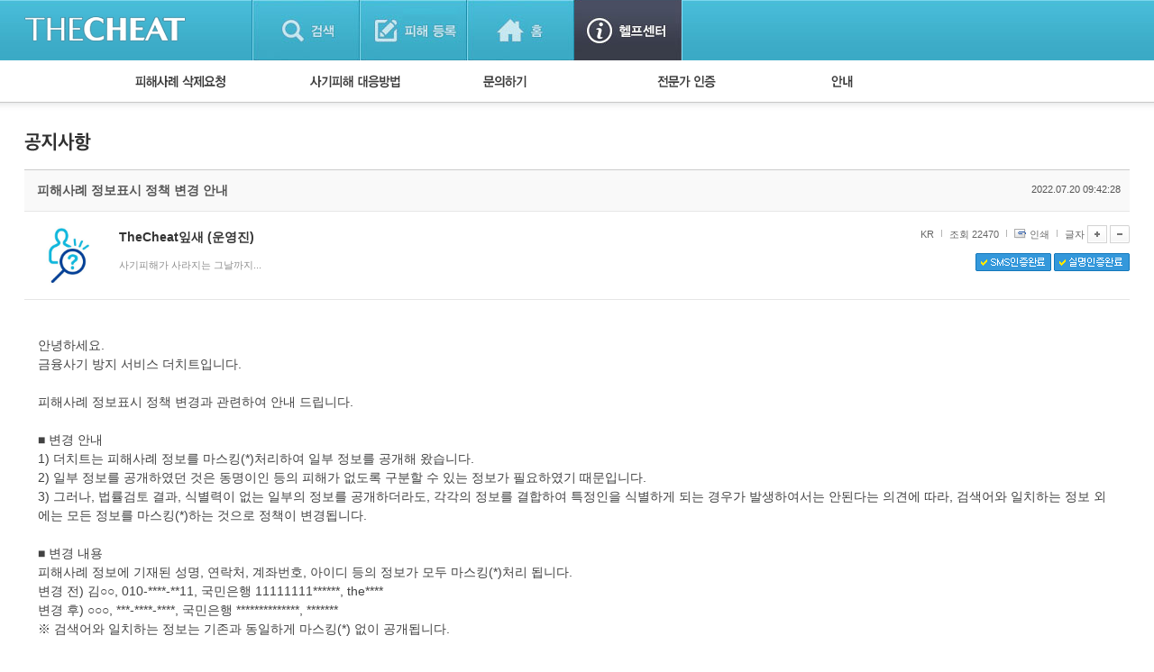

--- FILE ---
content_type: text/html; charset=UTF-8
request_url: https://thecheat.co.kr/rb/?m=bbs&bid=cheat_notice&type=list&p=6&type=list&uid=8536271
body_size: 96749
content:


            <!DOCTYPE html PUBLIC "-//W3C//DTD XHTML 1.0 Transitional//EN" "http://www.w3.org/TR/xhtml1/DTD/xhtml1-transitional.dtd">
        <html lang="" xml:lang="" xmlns="http://www.w3.org/1999/xhtml">
        <head>
    <meta http-equiv="content-type" content="text/html;charset=utf-8;" />
    <!-- <meta http-equiv="Content-Security-Policy" content="default-src 'self'; script-src 'self'; style-src 'self'; ">-->  <!-- 2023.12.15. 추가 -->
    <meta name="generator" content="TheCheat.co.kr" />

            <meta name="author" content="thecheat.co.kr" />

                    <meta name="subject" content="피해사례 정보표시 정책 변경 안내" />
        
                    <meta name="title" content="피해사례 정보표시 정책 변경 안내" />
        
                    <meta name="keywords" content="사기꾼,사기꾼리스트,사기꾼목록,사기,사기당했어요,사기당했을때,사기대처법,중고,중고물품,중고거래,더치트,인터넷사기,보이스피싱,스미싱,메신저피싱,몸캠피싱,인터넷도박,성매매">
        
                    <meta name="description" content="&amp;lt;div style=&amp;quot;margin: px; padding: px;&amp;quot;&amp;gt;안녕하세요.&amp;lt;/div&amp;gt;&a" />
        
        <meta name="copyright" content="Copyrights © 2026 thecheat.co.kr All Rights Reserved" />
        
            <title>피해사례 정보표시 정책 변경 안내</title>
    
    <meta name="author" content="더치트">
    <meta name="classification" content="전자상거래,금융">

    <!-- 2024.02.27 게시판 별 og 분기처리 -->
            <meta property="og:image" content="https://thecheat.co.kr/link_bg.png"/>
        <meta property="og:image:width" content="800"/>
        <meta property="og:image:height" content="400"/>
        <meta property="og:type" content="website">
        <meta property="og:site_name" content="더치트 :: 금융사기 방지 서비스">
        <meta property="og:title" content="더치트 :: 금융사기 방지 서비스"/>
        <meta property="og:description" content="대한민국 No.1 집단지성 금융사기 방지 서비스"/>
        <link rel="icon" href="https://thecheat.co.kr/favicon-96x96.png">

        <link type="text/css" rel="stylesheet" charset="utf-8" href="/rb/_core/css/sys.css" />
    <link type="text/css" rel="stylesheet" charset="utf-8" href="/rb/layouts/2014/_main.css" />
                <link type="text/css" rel="stylesheet" charset="utf-8" href="/rb/modules/bbs/_main.css" />
                <link type="text/css" rel="stylesheet" charset="utf-8" href="/rb/modules/bbs/theme/_pc/multi_list/_main.css" />
                <script type="text/javascript">
        //<![CDATA[
        var mbrclick= false;
        var rooturl = 'https://thecheat.co.kr/rb';
        var raccount= 'home';
        var moduleid= 'bbs';
        var memberid= '';
        var is_admin= '';
        var needlog = '';
        var neednum = '';
        var myagent	= navigator.appName.indexOf('Explorer') != -1 ? 'ie' : 'ns';
        //]]>
    </script>

            <!-- 개발자도구 방지 2025.04.05. -->
        <script>
            if (window.top === window.self) {
                function redirectToWarningPage() {
                    window.location.href = "dev_deny.php";
                }

                // 로그 서버 전송 함수
                function sendLogToServer(eventType, details = '') {
                    fetch('dev_deny_log.php', {
                        method: 'POST',
                        headers: {'Content-Type': 'application/json'},
                        body: JSON.stringify({
                            event: eventType,
                            detail: details,
                            ua: navigator.userAgent,
                            time: new Date().toISOString()
                        })
                    });
                }

                // 단축키 차단
                document.addEventListener("keydown", function (e) {
                    if (
                        e.key === "F12" ||
                            (e.ctrlKey && e.shiftKey && (e.key === "I" || e.key === "J")) ||
                            (e.ctrlKey && e.key === "U")
                        ) {
                        e.preventDefault();
                        sendLogToServer("Shortcut Blocked", `Key: ${e.key}`);
                        redirectToWarningPage(); // 필요시 주석처리 가능
                    }
                });

                // DevTools 감지 완화
                /*
                 (function () {
                 let devtoolsOpen = false;
                 let alerted = false;
                 const minDiffToTrigger = 200; // 더 큰 차이로 감지 (예: 200)
                 const checkInterval = 2000; // 감지 주기를 2초로 완화

                 function isMobile() {
                 return /Mobi|Android|iPhone/i.test(navigator.userAgent);
                 }

                 if (!isMobile()) {
                 setInterval(function () {
                 const widthDiff = Math.abs(window.outerWidth - window.innerWidth);
                 const heightDiff = Math.abs(window.outerHeight - window.innerHeight);

                 if ((widthDiff > minDiffToTrigger || heightDiff > minDiffToTrigger)) {
                 if (!devtoolsOpen) {
                 devtoolsOpen = true;
                 if (!alerted) {
                 alerted = true;
                 sendLogToServer("DevTools Detected", `widthDiff: ${widthDiff}, heightDiff: ${heightDiff}`);
                 // setTimeout(redirectToWarningPage, 200); // 로그만 남기고 차단은 생략할 수도 있음
                 }
                 }
                 } else {
                 devtoolsOpen = false;
                 }
                 }, checkInterval);
                 }
                 })();
                 */

                // 콘솔 열기 감지 완화 (비활성화하거나 필요시만 사용)
                /*
                 (function () {
                 let triggered = false;
                 const element = new Image();
                 Object.defineProperty(element, "id", {
                 get: function () {
                 if (!triggered) {
                 triggered = true;
                 sendLogToServer("Console Open Detected", "Image getter accessed");
                 // setTimeout(redirectToWarningPage, 200); // 차단 없이 로그만
                 }
                 }
                 });
                 setTimeout(() => console.log(element), 1000);
                 })();
                 */

                // 콘솔 무력화 (원하는 로그는 허용하도록 개선)
                (function () {
                    const blocked = function () {};
                    ["warn", "error", "info", "debug", "trace"].forEach(fn => {
                        console[fn] = function (...args) {
                        if (args.length > 0 && typeof args[0] === "object") return;
                        blocked();
                    };
                });
                // console.log은 허용
            })();
            }
        </script>

    
    <script type="text/javascript" charset="utf-8" src="/rb/_core/js/sys.js"></script>
    <script type="text/javascript" charset="utf-8" src="/rb/layouts/2014/_main.js"></script>
                <script type="text/javascript" charset="utf-8" src="/rb/modules/bbs/_main.js"></script>
                <script type="text/javascript" charset="utf-8" src="/rb/modules/bbs/theme/_pc/multi_list/_main.js"></script>
                
        <!-- 2013.05.24 네이버 통계 서비스 시작 -->
                        <script type="text/javascript" src="https://wcs.naver.net/wcslog.js" async></script>
                <!-- 2013.05.24 네이버 통계 서비스 끝 -->
    <!-- 2015.07.27 페이스북 맞춤 타겟 픽셀 시작 -->
    
    <!-- 2025.09.19 GA 통계 서비스 시작 -->
                        <!-- Google Tag Manager -->
            <script>(function(w,d,s,l,i){w[l]=w[l]||[];w[l].push({'gtm.start':
                    new Date().getTime(),event:'gtm.js'});var f=d.getElementsByTagName(s)[0],
                    j=d.createElement(s),dl=l!='dataLayer'?'&l='+l:'';j.async=true;j.src=
                    'https://www.googletagmanager.com/gtm.js?id='+i+dl;f.parentNode.insertBefore(j,f);
                })(window,document,'script','dataLayer','GTM-5Z7C5VX2');</script>
            <!-- End Google Tag Manager -->
                <!-- 2025.09.19 GA 통계 서비스 끝 -->
    </head>
            <body>
                <style type="text/css">
            /* 나눔고딕 2019.05.28. */
            @import url('https://fonts.googleapis.com/css?family=Nanum+Gothic:400,700,800');
        </style>

        <!-- 2025.09.19 GA 통계 서비스 시작 -->
        <!-- Google Tag Manager (noscript) -->
        <noscript><iframe src="https://www.googletagmanager.com/ns.html?id=GTM-5Z7C5VX2" height="0" width="0" style="display:none;visibility:hidden"></iframe></noscript>
        <!-- End Google Tag Manager (noscript) -->
        <!-- 2025.09.19 GA 통계 서비스 끝 -->

    


					
									<!-- 레이어 로그인 : 중앙 -->
					<div id="pageLoginLayer" style="display:none;">
						<!-- footer에 있는 <div id="layerBlockArea">에 해당 소스 가져가서 layer open -->
						<div class="loginLayerCont">
							<form name="login_layer" id="login_layer" method="post">
								<strong class="tit"><img src="./layouts/2014/images/search/tit_loginLayer.gif" alt="로그인"></strong>	
								<div class="cont">
													
									<input type="hidden" id="move_page" name="move_page" value="https://thecheat.co.kr:443/rb/?m=bbs&bid=cheat_notice&type=list&p=6&type=list&uid=8536271">
									<p class="txtInputArea"><label for="u_id">이메일 주소</label><input type="text" class="txt txtId bgLabel" id="u_id" name="id" title="이메일 주소 입력" value=""></p>
									<p class="txtInputArea"><label for="u_pw">비밀번호</label><input type="password" class="txt txtPw bgLabel" id="u_pw" name="pw" title="비밀번호 입력" value=""></p>
									<div class="clearfix">
										<p><a href="./?r=home&mod=login&page=idpwsearch">비밀번호 찾기</a></p>
										<a href="./?mod=join"><p class="join">회원 가입하기</a></p>
									</div>
								</div>
								<div class="btnArea">
									<div class="clearfix">
										<span class="chkArea fl"><input type="checkbox" class="chk" id="loginStay" name="idpwsave" ><label for="loginStay">로그인 상태 유지</label></span>
										<input type="image" id="target_submit" src="./layouts/2014/images/btn/btn_login.gif" alt="로그인" onclick="form_submit_login('login_layer','https://thecheat.co.kr/rb/?mod=_ssl_login','web');" class="fr">
									</div>
									
									<div class="btnClose"><a href="#pageLoginLayer" onclick="blockLayerClose(this); return false;"><img src="./layouts/2014/images/btn/btn_close2.gif" alt="닫기"></a></div>
								</div>
							</form>
						</div>
						<!-- //footer에 있는 <div id="layerBlockArea">에 해당 소스 가져가서 layer open -->
					</div>
					<!-- //레이어 로그인 -->
				
	<!DOCTYPE html>
	<html lang="ko">
	<head>
	

<meta http-equiv="Content-Type" content="text/html; charset=utf-8">
<title>홈 > 헬프센터 | THECHEAT</title>
    <link rel="stylesheet" href="./layouts/2014/css/content.css?date=20260125" type="text/css">
<script type="text/javascript" src="/js/jquery/3.7.1/jquery-3.7.1.min.js"></script> <!-- head -->
<script type="text/javascript" src="./layouts/2014/js/ui.js"></script>
<script type="text/javascript" src="./layouts/2014/js/jquery-slider-rolling.js"></script>
	<script type="text/javascript">
	$(function(){
		// 피해사례 검색 셀렉트 박스
		$(".selectTypeA a.btnDefault").click(function(){
			$(this).next("ul").toggle();
			return false;
		});
		$(".selectTypeA ul li a").click(function(){
			$(this).parent().find("input").prop("checked", true);
			$(".selectTypeA a.btnDefault").html($(this).text());
			$(".selectTypeA ul li").removeClass("on");
			$(this).parent().addClass("on");
			$(".selectTypeA ul").hide();

			return false;
		});
		$(".selectTypeA>ul>li:last").addClass("last");

		// 용의자 활동 자동롤링 관련
		t = setInterval(suspectListAuto,3000);
		
		$("#hm_suspectList ol li a")
		.focusin(function(){
			clearInterval(t);
		})
		.focusout(function(){
			t = setInterval(suspectListAuto,3000);
		});

		$("#hm_suspectList")
		.mouseenter(function(){
			clearInterval(t);
		})
		.mouseleave(function(){
			t = setInterval(suspectListAuto,3000);
		});
		
		// 사건 사진 정렬 관련
		$(".hm_casePicture ul li:even").addClass("fr");
	});

	function suspectListAuto(){
		$("#hm_suspectList ol li").each(function(){
			if($(this).hasClass("hide")){
				$(this).removeClass("hide");
			} else {
				$(this).addClass("hide");
			}
		});
	}

	function hmSearch(){
		alert("거래구분 : " + $("#selectTypeA .btnDefault").text()+", value = "+$("#selectTypeA input[type=radio]:checked").val());
	}
	</script>


	
	</head>

	<body> 
	



			<div id="skipNavigation">
	<a href="#container">본문 바로가기</a>
</div><!-- //skipNavigation -->
		<div id="wrapper" class="pageType4">
		
<!-- 결제/후원 공통 -->


<!-- 일반 -->
<div id="header">

    <!-- 220818 Scroll Indicator -->
    <div class="progress-container">
        <div class="progress-bar" id="myBar"></div>
    </div>
    <!-- 220818 Scroll Indicator -->

    <div class="bodyCont">
        <h1>
            <a href="./?mod=_search">
                                    <img src="./layouts/2014/images/common/logo4.png" alt="THECHEAT">
                
            </a>
        </h1>
        <ul id="gnb">
            <li class="gnbMenu1 "><a href="./?mod=_search">검색</a></li>
            <li class="gnbMenu2 "><a href="./?mod=_notify">피해등록</a></li>
            <li class="gnbMenu3 "><a href="./?mod=_home">홈</a></li>
            <li class="gnbMenu4 on"><a href="./?mod=_main_contact">헬프센터</a></li>
        </ul>

        <div id="h_selecArea">
                                            <div id="srolling" style="position: relative;overflow:hidden;width:251px;height:67px;left:-71px;top:-19px;"></div>
                <script type="text/javascript">

                </script>
            
                            <!-- 로그인 전 -->
                                                <!--// 로그인 전 -->
            
        </div>


    </div>
</div><!-- //header -->


<!-- 220818 Scroll Indicator -->
<script>
    // When the user scrolls the page, execute myFunction
    window.onscroll = function() {myFunction()};

    function myFunction() {
        var winScroll = document.body.scrollTop || document.documentElement.scrollTop;
        var height = document.documentElement.scrollHeight - document.documentElement.clientHeight;
        var scrolled = (winScroll / height) * 100;
        document.getElementById("myBar").style.width = scrolled + "%";
    }
</script>
<!-- 220818 Scroll Indicator --><div id="container_x"><div class="homeContArea bodyCont">
<script type="text/javascript">



    function sleep(milliseconds) {
        var start = new Date().getTime();
        for (var i = 0; i < 1e7; i++) {
            if ((new Date().getTime() - start) > milliseconds){
                break;
            }
        }
    }

    var isOn = 0; // 시간 변수

    $(function(){
        // 서브 메뉴 관련
        // 커서 온 체크

        // 주메뉴 
        $("#homeSubMenu").bind("mouseenter focusin",function(){

            isOn = 1;
            setTimeout(function() {
                if(isOn==1){
                    if(!$(".homeSubMenuList").hasClass("over")){

                        $(".homeSubMenuList").addClass("over");
                    }
                }
            }, 150);

        });
        $("#homeSubMenu").bind("mouseleave", function(){

            isOn = -1;
            $(".homeSubMenuList").removeClass("over");

        });

        // GNB
        /*
         $("#gnb").bind("mouseenter focusin",function(){
         if(!$(".homeSubMenuList").hasClass("over")){
         $(".homeSubMenuList").addClass("over");
         }
         });
         */
        $(".homeIndexContArea a").bind("focusin", function(){
            isOn = 0;
            if($(".homeSubMenuList").hasClass("over")){
                $(".homeSubMenuList").removeClass("over");
            }
        });

    });
</script>
<div id="homeSubMenu">
    <div class="body">
        <ul class="homeSubMenuList">
            
                <li class="damageState"><img src="./layouts/2014/images/home/sub_menu7.gif" alt="피해사례 삭제요청">
                    <ul>
                        <li><a href="./?m=bbs&bid=cheat_demand&mod=write">피해사례 삭제요청</a> <img src="./layouts/2014/images/icon/mark.gif" style="vertical-align:middle;"></li>
						                    </ul>
                </li>

                <li class="damageState"><img src="./layouts/2014/images/home/sub_menu8.gif" alt="사기피해 대응방법">
                    <ul>
                        <li><a href="./?mod=_main_countermeasure">단계별 대응방법</a> <img src="./layouts/2014/images/icon/mark.gif" style="vertical-align:middle;"></li>
                        <li><a href="./?m=bbs&bid=cheat_guide">사기피해 대응방법</a></li>
                        <li><a href="./?m=bbs&bid=cheat_faq">자주 묻는 질문(FAQ)</a> <img src="./layouts/2014/images/icon/mark.gif" style="vertical-align:middle;"></li>
                    </ul>
                </li>

                <li class="damageState"><img src="./layouts/2014/images/home/sub_menu9.gif" alt="문의하기">
                    <ul>
                        <li><a href="./?m=bbs&bid=suggestion&mod=write">1:1 문의하기</a> <img src="./layouts/2014/images/icon/mark.gif" style="vertical-align:middle;"></li>
						                    </ul>
                </li>

                    <li class="damageState"><img src="./layouts/2014/images/home/sub_menu10.gif" alt="전문가 인증">
                        <ul>
                            <li><a href="./?mod=_police_certification">경찰회원 인증</a></li>
                        </ul>
                    </li>

                    <li class="damageState"><img src="./layouts/2014/images/home/sub_menu11.gif" alt="안내">
                        <ul>
                            <li><a href="./?m=bbs&bid=cheat_notice">공지사항</a></li>
                            <li><a href="https://apicenter.thecheat.co.kr/" target="_blank">API 신청</a></li>
                        </ul>
                    </li>

                    </ul>
        <ul class="otherMenu">
                                </ul><!-- otherMenu -->
    </div>
</div><!-- homeSubMenu -->


    </div></div><div id="container"><div class="homeContArea_x bodyCont">
<script>
    function reply_target_uid(q_uid,reply_uid)  {
        //alert('aaa');
        //alert(q_uid);
        //alert(reply_uid);
        var link = "./?m=bbs&uid=" + q_uid + "&reply_target_uid=" + reply_uid;
        location.replace( link );
    }
</script>


    <div id="container_x">
    <div class="homeContArea_x bodyCont">

    
		<h2 class="tit_utube">
		<img src="./layouts/2014/images/sub_title/h2_notice.png" alt="공지사항">		
				</h2>
		
		<!-- 게시판별 헤드 텍스트 설정 -->
        			<div style="height:20px;"></div>
		
    <div class="damageInfoArea">

    <script>
    function printWindow(url)
    {
        window.open(url+'&noadmin=1','printw','left=0,top=0,width=800px,height=600px,statusbar=no,scrollbars=yes,toolbar=yes');
    }
</script>

<!-- userInfoHead -->
<div class="userInfo">
    <div class="userInfoHead">
        <h3>피해사례 정보표시 정책 변경 안내</h3>
        <span>2022.07.20 09:42:28</span>
    </div>
    <div class="cont">
        <!-- 회원정보 열람 -->
                    			            <div class="user" onclick="getMemberLayer('2',event);">
                                            <div class="picArea">
                                            <span class="icon2"><img src="https://thecheat.co.kr/fs_sbl/member/2023/08/03/020d57f31c6227cb8e2a6761d5a00ca7.png" alt="https://thecheat.co.kr/fs_sbl/member/2023/08/03/020d57f31c6227cb8e2a6761d5a00ca7.png" width="75" height="75" style="border-radius: 50px;"/></span>
                    

                </div>
                <strong>
                                                <b><span class="link">TheCheat잎새 <!--님-->(운영진)</span></b>
                        
                    
                </strong>
                <p>
                    사기피해가 사라지는 그날까지...                </p>

            </div>
            <div class="fr">
                <ul>

                    <li class="inquiry">KR</li>

                    <li class="scrap">조회 22470</li>
                                        <li class="scrap"><a href="javascript:printWindow('/rb/?m=bbs&amp;bid=cheat_notice&amp;type=list&amp;iframe=Y&amp;print=Y&amp;uid=8536271');">인쇄</a></li>
                    <li class="font">
                                                글자
                        <a onclick="fontResize('vContent','+');"><img src="./layouts/2014/images/btn/btn_plus.gif" alt="글씨 크게"></a>
                        <a onclick="fontResize('vContent','-');"><img src="./layouts/2014/images/btn/btn_minus.gif" alt="글씨 작게"></a>
                    </li>
                </ul>

                <div class="cb">
                                            <img src="./layouts/2014/images/btn/btn_snsok.gif" alt="SMS인증완료">
                                                                                            <img src="./layouts/2014/images/btn/btn_nameok.gif" alt="실명인증완료">
                                                            </div>
                <div class="cb2">
                                    </div>
            </div>
        </div>
    </div>
    <!-- userInfo -->
    <a name='article_content_btn'></a>
    <div class="damageInfoSection viewContArea" id="vContent">
    <!-- 게시판별 옵션이 보여지는 영역 2014.05.03 -->
    <!-- //게시판별 옵션이 보여지는 영역 -->
<!--검거소식 : 피해자 열람 메시지 시작 -->
<!--검거소식 : 피해자 열람 메시지 끝 -->    <!-- //게시판별 옵션이 보여지는 영역 -->
    안녕하세요.<br />
금융사기 방지 서비스 더치트입니다.<br />
<br />
피해사례 정보표시 정책 변경과 관련하여 안내 드립니다.<br />
<br />
■ 변경 안내<br />
1) 더치트는 피해사례 정보를 마스킹(*)처리하여 일부 정보를 공개해 왔습니다.<br />
2) 일부 정보를 공개하였던 것은 동명이인 등의 피해가 없도록 구분할 수 있는 정보가 필요하였기 때문입니다.<br />
3) 그러나, 법률검토 결과, 식별력이 없는 일부의 정보를 공개하더라도, 각각의 정보를 결합하여 특정인을 식별하게 되는 경우가 발생하여서는 안된다는 의견에 따라, 검색어와 일치하는 정보 외에는 모든 정보를 마스킹(*)하는 것으로 정책이 변경됩니다.<br />
<br />
■ 변경 내용<br />
피해사례 정보에 기재된 성명, 연락처, 계좌번호, 아이디 등의 정보가 모두 마스킹(*)처리 됩니다.<br />
변경 전) 김○○, 010-****-**11, 국민은행 11111111******, the****<br />
변경 후) ○○○, ***-****-****, 국민은행 **************, *******<br />
※ 검색어와 일치하는 정보는 기존과 동일하게 마스킹(*) 없이 공개됩니다.<br />
<br />
■ 변경 일정<br />
2022.07.20. 19시<br />
<br />
많은 사람이 사기 예방의 혜택을 누릴 수 있도록 최선을 다하겠습니다.<br />
<br />
감사합니다.    </div>

    <!-- 기본정보 출력 부분 시작 2011.06.06 -->
    <!-- 2022.09.11. 작성자 본인에게만 첨부파일이 보여지도록 변경 -->
	
	


    <!-- 게시판별 옵션이 보여지는 영역 2014.05.03 -->
    

    <!-- 페이스북 라이크 버튼 추가 2014.10.27 -->
    <!--검거소식-->
    <div class="common_bbs_bottom_msg2">
        <a href="http://app.ac/j3PO3cJ43" target='_blank'>테무에서 20% 가격으로 구입하세요!</a>    </div>

    <!-- 배너 -->

    <!-- //게시판별 옵션이 보여지는 영역 -->
    <!-- 공통 관리자 옵션이 보여지는 영역 2014.05.03 -->

    


    <!-- //공통 관리자 옵션이 보여지는 영역 2014.05.03 -->

    <div class="boardInfo">
					<span class="fl">
						<strong>게시물 주소</strong>
                                                    <a href="javascript:onclick=toClip('https://thecheat.co.kr/rb/?m=bbs&uid=8536271')" >https://thecheat.co.kr/rb/?m=bbs&uid=8536271</a>
                                                					</span>


        
                        <a href="/rb/?m=bbs&amp;bid=cheat_notice&amp;type=list&amp;p=6&amp;type=list"><img src="./layouts/2014/images/btn/btn_list3.gif" alt="목록"></a>
    </div>
    </div><!-- damageInfoArea -->

    
    <!-- 댓글 -->
    
        <div class="replyArea">
            <div class="replyListArea">
                <span class="replyTotalNum"><a href="#." onclick="commentShow('comment');">댓글 <span id="comment_num8536271">1</span>개</a> (운영진이 관리 목적으로 입력한 댓글은 보여지지 않을 수 있습니다.)</span>
				
					<span style="color:navy;">
									    </span>

                                                    <iframe name="commentFrame" id="commentFrame" src="/rb/?r=home&amp;m=comment&amp;skin=&amp;hidepost=0&amp;iframe=Y&amp;cync=[bbs][8536271][uid,comment,oneline,d_comment][rb_bbs_data][2][m:bbs,bid:cheat_notice,uid:8536271]&amp;CMT=&amp;ccount=1" width="100%" height="0" frameborder="0" scrolling="no" allowTransparency="true"></iframe>
                                            </div><!-- replyListArea -->
        </div><!-- replyArea -->
    
    </div><!-- //homeContArea -->
    </div><!-- //container -->

    

<script type="text/javascript">
//<![CDATA[
function snsWin(sns)
{
	var snsset = new Array();
	var enc_tit = "%EB%8D%94%EC%B9%98%ED%8A%B8";
	var enc_sbj = "%ED%94%BC%ED%95%B4%EC%82%AC%EB%A1%80+%EC%A0%95%EB%B3%B4%ED%91%9C%EC%8B%9C+%EC%A0%95%EC%B1%85+%EB%B3%80%EA%B2%BD+%EC%95%88%EB%82%B4";
	var enc_url = "https%3A%2F%2Fthecheat.co.kr%2Frb%2F%3Fm%3Dbbs%26bid%3Dcheat_notice%26uid%3D8536271";
	var enc_tag = "";

	snsset['t'] = 'http://twitter.com/home/?status=' + enc_sbj + '+++' + enc_url;
	snsset['f'] = 'http://www.facebook.com/sharer.php?u=' + enc_url + '&t=' + enc_sbj;
	snsset['m'] = 'http://me2day.net/posts/new?new_post[body]=' + enc_sbj + '+++["'+enc_tit+'":' + enc_url + '+]&new_post[tags]='+enc_tag;
	snsset['y'] = 'http://yozm.daum.net/api/popup/prePost?sourceid=' + enc_url + '&prefix=' + enc_sbj;
	window.open(snsset[sns]);
}
function commentShow(type)
{
	var url;
	if (type == 'comment')
	{
		url = '/rb/?r=home&m=comment&skin=&hidepost=0&iframe=Y&cync=';
		url+= '[bbs][8536271]';
		url+= '[uid,comment,oneline,d_comment]';
		url+= '[rb_bbs_data][2]';
		url+= '[m:bbs,bid:cheat_notice,uid:8536271]';
		url+= '&CMT=';
	}
	else {
		url = '/rb/?r=home&m=trackback&iframe=Y&cync=';
		url+= '[bbs][8536271]';
		url+= '[m:bbs,bid:cheat_notice,uid:8536271]';
		url+= '&TBK=';
	}

	frames.commentFrame.location.href = url;
}
function setImgSizeSetting()
{
		var ofs = getOfs(getId('vContent')); 
	getDivWidth(ofs.width,'vContent');
		getId('vContent').style.fontFamily = getCookie('myFontFamily');
	getId('vContent').style.fontSize = getCookie('myFontSize');
	var fontSize = getCookie('myFontSize');
	var lineHeight = Math.floor(parseInt(fontSize.replace('px','')) * 1.5);
	$("#vContent").css("line-height", lineHeight+"px");

	
	}
window.onload = setImgSizeSetting();
//]]>
</script>



	
<div id="container_x">
<div class="homeContArea_x bodyCont">


		<h2 class="tit_utube">
		<img src="./layouts/2014/images/sub_title/h2_notice.png" alt="공지사항">		
				</h2>
		
		<!-- 게시판별 헤드 텍스트 설정 -->
        			<div style="height:20px;"></div>
		<div class="bbs_list_common_top">
    <div class="total">
        Total : 354 (6/18)
    </div>
    <div class="list_type">
        <!-- 피해사례 게시판이 아닌 경우에는 스킨 선택 버튼을 보여준다. -->
        
            </div>
</div>
<div class="damageListArea">
<table class="listTypeC damageList evenCList" summary="공지사항 게시물리스트 입니다.">
<caption>공지사항에 대한 번호, 작성자, 제목, 등록일, 조회 리스트</caption>
<colgroup>
    <col width="78">        <col width="*">                <col width="90">    <col width="60">    </colgroup>
<thead>
<tr>
    <th scope="row">번호</th>        <th scope="row">제목</th>                <th scope="row">등록일</th>    <th scope="row">조회</th>    </tr>
</thead>
<tbody>
<!-- 공지사항 부분을 처리하는 부분 시작 -->


            <tr class="notice">
        <!-- 번호 -->
                    <td class=""><img src="./layouts/2014/images/icon/notice.png" alt="공지"></td>
                <!-- 제목 -->
                    <td  class="tit">
                <!-- 비밀글 -->
                                <!-- 내글 -->
                                <!-- 제목 -->
                <a href="/rb/?m=bbs&amp;bid=cheat_notice&amp;type=list&amp;p=6&amp;type=list&amp;uid=9718565" class="b">워킹홀리데이(해외) 피해사례 검색/등록 제공 안내                    <!-- 코멘트, 답글 -->
                    </a>
                <!-- 경찰회원 -->
                                <!-- 모바일 -->
                                <!-- 이미지 첨부 -->
                                <!-- 파일 첨부 -->
                                <!-- 유투브 동영상 첨부 -->
                                <!-- new 아이콘 -->
                                <!-- hot 아이콘 -->
                                    <span class="new"> <img src="./layouts/2014/images/icon/hot.gif"></span>
                            </td>
                <!-- 링크 -->
                <!-- q&a -->
                <!-- 삭제확인 -->
                <!-- 날짜 -->
                    <td class="">2023/06/30</td>
                <!-- 조회 -->
                    <td class="">83,395</td>
                <!-- 안심 -->
            </tr>
<!-- 공지사항 부분을 처리하는 부분 끝 -->

<!-- 일반 글을 표시하는 부분 -->




                                <tr>

        <!-- 번호 -->
                    <td class="" style="font-size:11px;color:#8a8a8a;">

                                    11723559                
            </td>
        
        <!-- 이름-->
        
        <!-- 제목 -->
                            <td class="tit">



            <!-- 사기주의 게시판 처리 -->
            
            
                        <!-- 공통 게시판 처리 -->
            <!-- 답글 -->
                        <!-- 카테고리 -->
                        <!-- 제목&링크 -->
                        <!-- 링크 -->
                                    <a href="/rb/?m=bbs&amp;bid=cheat_notice&amp;type=list&amp;p=6&amp;type=list&amp;uid=11723559">
                            
                            <!-- 삭제요청 모니터링 확인 -->
                                                        <!-- 비밀글 -->
                                                                                    <!-- 내글 -->
                                                        <!-- 나에 대한 글 -->
                                                        <!-- 사기주의 글 -->
                                                        <!-- 제목 -->
                            SBI저축은행(사이다뱅크) 송금 서비스에 더치트 기능 탑재 안내                            <!-- 코멘트, 답글 -->
                                                        <!-- 경찰회원 -->
                                                    </a>
                                                <!-- 모바일 -->
                                                <!-- 이미지 첨부 -->
                                                <!-- 파일 첨부 -->
                                                <!-- 유투브 동영상 첨부 -->
                                                <!-- new 아이콘 -->
                                                <!-- hot 아이콘 -->
                        
                                    </td>
        
        <!-- 링크 -->
        
        <!-- q&a -->
        
        <!-- 삭제요청 체크 -->
        
        <!-- 날짜 -->
                    <td class="">
                <span title='2026년 01월 21일 18시 09분 22초'>2026/01/21</span>            </td>
        
        <!-- 히트 수 -->
                    <td class="">36</td>
        
        <!-- 안심번호 -->
        
        </tr>
    
                <!-- 비밀글은 리스트상에 노출하지 않는다. 끝. -->
    
                                <tr>

        <!-- 번호 -->
                    <td class="" style="font-size:11px;color:#8a8a8a;">

                                    11615066                
            </td>
        
        <!-- 이름-->
        
        <!-- 제목 -->
                            <td class="tit">



            <!-- 사기주의 게시판 처리 -->
            
            
                        <!-- 공통 게시판 처리 -->
            <!-- 답글 -->
                        <!-- 카테고리 -->
                        <!-- 제목&링크 -->
                        <!-- 링크 -->
                                    <a href="/rb/?m=bbs&amp;bid=cheat_notice&amp;type=list&amp;p=6&amp;type=list&amp;uid=11615066">
                            
                            <!-- 삭제요청 모니터링 확인 -->
                                                        <!-- 비밀글 -->
                                                                                    <!-- 내글 -->
                                                        <!-- 나에 대한 글 -->
                                                        <!-- 사기주의 글 -->
                                                        <!-- 제목 -->
                            개인정보처리방침 변경 안내                            <!-- 코멘트, 답글 -->
                                                        <!-- 경찰회원 -->
                                                    </a>
                                                <!-- 모바일 -->
                                                <!-- 이미지 첨부 -->
                                                <!-- 파일 첨부 -->
                                                <!-- 유투브 동영상 첨부 -->
                                                <!-- new 아이콘 -->
                                                <!-- hot 아이콘 -->
                                                    <span class="new"> <img src="./layouts/2014/images/icon/hot.gif"></span>
                        
                                    </td>
        
        <!-- 링크 -->
        
        <!-- q&a -->
        
        <!-- 삭제요청 체크 -->
        
        <!-- 날짜 -->
                    <td class="">
                <span title='2026년 01월 19일 00시 00분 00초'>2026/01/19</span>            </td>
        
        <!-- 히트 수 -->
                    <td class="">100</td>
        
        <!-- 안심번호 -->
        
        </tr>
    
                                <tr>

        <!-- 번호 -->
                    <td class="" style="font-size:11px;color:#8a8a8a;">

                                    11596666                
            </td>
        
        <!-- 이름-->
        
        <!-- 제목 -->
                            <td class="tit">



            <!-- 사기주의 게시판 처리 -->
            
            
                        <!-- 공통 게시판 처리 -->
            <!-- 답글 -->
                        <!-- 카테고리 -->
                        <!-- 제목&링크 -->
                        <!-- 링크 -->
                                    <a href="/rb/?m=bbs&amp;bid=cheat_notice&amp;type=list&amp;p=6&amp;type=list&amp;uid=11596666">
                            
                            <!-- 삭제요청 모니터링 확인 -->
                                                        <!-- 비밀글 -->
                                                                                    <!-- 내글 -->
                                                        <!-- 나에 대한 글 -->
                                                        <!-- 사기주의 글 -->
                                                        <!-- 제목 -->
                            케이뱅크 송금 서비스에 더치트 기능 탑재 안내                            <!-- 코멘트, 답글 -->
                                                        <!-- 경찰회원 -->
                                                    </a>
                                                <!-- 모바일 -->
                                                <!-- 이미지 첨부 -->
                                                <!-- 파일 첨부 -->
                                                <!-- 유투브 동영상 첨부 -->
                                                <!-- new 아이콘 -->
                                                <!-- hot 아이콘 -->
                                                    <span class="new"> <img src="./layouts/2014/images/icon/hot.gif"></span>
                        
                                    </td>
        
        <!-- 링크 -->
        
        <!-- q&a -->
        
        <!-- 삭제요청 체크 -->
        
        <!-- 날짜 -->
                    <td class="">
                <span title='2025년 11월 05일 15시 36분 27초'>2025/11/05</span>            </td>
        
        <!-- 히트 수 -->
                    <td class="">507</td>
        
        <!-- 안심번호 -->
        
        </tr>
    
                                <tr>

        <!-- 번호 -->
                    <td class="" style="font-size:11px;color:#8a8a8a;">

                                    11581681                
            </td>
        
        <!-- 이름-->
        
        <!-- 제목 -->
                            <td class="tit">



            <!-- 사기주의 게시판 처리 -->
            
            
                        <!-- 공통 게시판 처리 -->
            <!-- 답글 -->
                        <!-- 카테고리 -->
                        <!-- 제목&링크 -->
                        <!-- 링크 -->
                                    <a href="/rb/?m=bbs&amp;bid=cheat_notice&amp;type=list&amp;p=6&amp;type=list&amp;uid=11581681">
                            
                            <!-- 삭제요청 모니터링 확인 -->
                                                        <!-- 비밀글 -->
                                                                                    <!-- 내글 -->
                                                        <!-- 나에 대한 글 -->
                                                        <!-- 사기주의 글 -->
                                                        <!-- 제목 -->
                            SMS 문자 인증 장애 발생 안내                            <!-- 코멘트, 답글 -->
                                                        <!-- 경찰회원 -->
                                                    </a>
                                                <!-- 모바일 -->
                                                <!-- 이미지 첨부 -->
                                                <!-- 파일 첨부 -->
                                                <!-- 유투브 동영상 첨부 -->
                                                <!-- new 아이콘 -->
                                                <!-- hot 아이콘 -->
                                                    <span class="new"> <img src="./layouts/2014/images/icon/hot.gif"></span>
                        
                                    </td>
        
        <!-- 링크 -->
        
        <!-- q&a -->
        
        <!-- 삭제요청 체크 -->
        
        <!-- 날짜 -->
                    <td class="">
                <span title='2025년 10월 28일 15시 42분 08초'>2025/10/28</span>            </td>
        
        <!-- 히트 수 -->
                    <td class="">380</td>
        
        <!-- 안심번호 -->
        
        </tr>
    
                                <tr>

        <!-- 번호 -->
                    <td class="" style="font-size:11px;color:#8a8a8a;">

                                    11418931                
            </td>
        
        <!-- 이름-->
        
        <!-- 제목 -->
                            <td class="tit">



            <!-- 사기주의 게시판 처리 -->
            
            
                        <!-- 공통 게시판 처리 -->
            <!-- 답글 -->
                        <!-- 카테고리 -->
                        <!-- 제목&링크 -->
                        <!-- 링크 -->
                                    <a href="/rb/?m=bbs&amp;bid=cheat_notice&amp;type=list&amp;p=6&amp;type=list&amp;uid=11418931">
                            
                            <!-- 삭제요청 모니터링 확인 -->
                                                        <!-- 비밀글 -->
                                                                                    <!-- 내글 -->
                                                        <!-- 나에 대한 글 -->
                                                        <!-- 사기주의 글 -->
                                                        <!-- 제목 -->
                            개인정보처리방침 변경 안내                            <!-- 코멘트, 답글 -->
                                                        <!-- 경찰회원 -->
                                                    </a>
                                                <!-- 모바일 -->
                                                <!-- 이미지 첨부 -->
                                                <!-- 파일 첨부 -->
                                                <!-- 유투브 동영상 첨부 -->
                                                <!-- new 아이콘 -->
                                                <!-- hot 아이콘 -->
                                                    <span class="new"> <img src="./layouts/2014/images/icon/hot.gif"></span>
                        
                                    </td>
        
        <!-- 링크 -->
        
        <!-- q&a -->
        
        <!-- 삭제요청 체크 -->
        
        <!-- 날짜 -->
                    <td class="">
                <span title='2025년 07월 31일 15시 27분 13초'>2025/07/31</span>            </td>
        
        <!-- 히트 수 -->
                    <td class="">664</td>
        
        <!-- 안심번호 -->
        
        </tr>
    
                                <tr>

        <!-- 번호 -->
                    <td class="" style="font-size:11px;color:#8a8a8a;">

                                    11371128                
            </td>
        
        <!-- 이름-->
        
        <!-- 제목 -->
                            <td class="tit">



            <!-- 사기주의 게시판 처리 -->
            
            
                        <!-- 공통 게시판 처리 -->
            <!-- 답글 -->
                        <!-- 카테고리 -->
                        <!-- 제목&링크 -->
                        <!-- 링크 -->
                                    <a href="/rb/?m=bbs&amp;bid=cheat_notice&amp;type=list&amp;p=6&amp;type=list&amp;uid=11371128">
                            
                            <!-- 삭제요청 모니터링 확인 -->
                                                        <!-- 비밀글 -->
                                                                                    <!-- 내글 -->
                                                        <!-- 나에 대한 글 -->
                                                        <!-- 사기주의 글 -->
                                                        <!-- 제목 -->
                            개인정보처리방침 변경 안내                            <!-- 코멘트, 답글 -->
                                                        <!-- 경찰회원 -->
                                                    </a>
                                                <!-- 모바일 -->
                                                <!-- 이미지 첨부 -->
                                                <!-- 파일 첨부 -->
                                                <!-- 유투브 동영상 첨부 -->
                                                <!-- new 아이콘 -->
                                                <!-- hot 아이콘 -->
                                                    <span class="new"> <img src="./layouts/2014/images/icon/hot.gif"></span>
                        
                                    </td>
        
        <!-- 링크 -->
        
        <!-- q&a -->
        
        <!-- 삭제요청 체크 -->
        
        <!-- 날짜 -->
                    <td class="">
                <span title='2025년 07월 07일 23시 50분 03초'>2025/07/07</span>            </td>
        
        <!-- 히트 수 -->
                    <td class="">4,215</td>
        
        <!-- 안심번호 -->
        
        </tr>
    
                                <tr>

        <!-- 번호 -->
                    <td class="" style="font-size:11px;color:#8a8a8a;">

                                    11364253                
            </td>
        
        <!-- 이름-->
        
        <!-- 제목 -->
                            <td class="tit">



            <!-- 사기주의 게시판 처리 -->
            
            
                        <!-- 공통 게시판 처리 -->
            <!-- 답글 -->
                        <!-- 카테고리 -->
                        <!-- 제목&링크 -->
                        <!-- 링크 -->
                                    <a href="/rb/?m=bbs&amp;bid=cheat_notice&amp;type=list&amp;p=6&amp;type=list&amp;uid=11364253">
                            
                            <!-- 삭제요청 모니터링 확인 -->
                                                        <!-- 비밀글 -->
                                                                                    <!-- 내글 -->
                                                        <!-- 나에 대한 글 -->
                                                        <!-- 사기주의 글 -->
                                                        <!-- 제목 -->
                            [안내] iOS 앱 카카오 로그인 오류 해결 및 업데이트 완료                            <!-- 코멘트, 답글 -->
                                                        <!-- 경찰회원 -->
                                                    </a>
                                                <!-- 모바일 -->
                                                <!-- 이미지 첨부 -->
                                                <!-- 파일 첨부 -->
                                                <!-- 유투브 동영상 첨부 -->
                                                <!-- new 아이콘 -->
                                                <!-- hot 아이콘 -->
                                                    <span class="new"> <img src="./layouts/2014/images/icon/hot.gif"></span>
                        
                                    </td>
        
        <!-- 링크 -->
        
        <!-- q&a -->
        
        <!-- 삭제요청 체크 -->
        
        <!-- 날짜 -->
                    <td class="">
                <span title='2025년 07월 04일 20시 15분 14초'>2025/07/04</span>            </td>
        
        <!-- 히트 수 -->
                    <td class="">1,120</td>
        
        <!-- 안심번호 -->
        
        </tr>
    
                                <tr>

        <!-- 번호 -->
                    <td class="" style="font-size:11px;color:#8a8a8a;">

                                    11359137                
            </td>
        
        <!-- 이름-->
        
        <!-- 제목 -->
                            <td class="tit">



            <!-- 사기주의 게시판 처리 -->
            
            
                        <!-- 공통 게시판 처리 -->
            <!-- 답글 -->
                        <!-- 카테고리 -->
                        <!-- 제목&링크 -->
                        <!-- 링크 -->
                                    <a href="/rb/?m=bbs&amp;bid=cheat_notice&amp;type=list&amp;p=6&amp;type=list&amp;uid=11359137">
                            
                            <!-- 삭제요청 모니터링 확인 -->
                                                        <!-- 비밀글 -->
                                                                                    <!-- 내글 -->
                                                        <!-- 나에 대한 글 -->
                                                        <!-- 사기주의 글 -->
                                                        <!-- 제목 -->
                            [종료] SKT 이용자 대상 더치트 프리미엄 가입 이벤트                            <!-- 코멘트, 답글 -->
                                                        <!-- 경찰회원 -->
                                                    </a>
                                                <!-- 모바일 -->
                                                <!-- 이미지 첨부 -->
                                                    <img src="./layouts/2014/images/icon/ico_pic.gif" class="imgpos1" alt="사진" title="사진" height="10"/>
                                                <!-- 파일 첨부 -->
                                                    <img src="./layouts/2014/images/icon/ico_file.gif" class="imgpos2" alt="첨부파일" title="첨부파일" height="10"/>
                                                <!-- 유투브 동영상 첨부 -->
                                                <!-- new 아이콘 -->
                                                <!-- hot 아이콘 -->
                                                    <span class="new"> <img src="./layouts/2014/images/icon/hot.gif"></span>
                        
                                    </td>
        
        <!-- 링크 -->
        
        <!-- q&a -->
        
        <!-- 삭제요청 체크 -->
        
        <!-- 날짜 -->
                    <td class="">
                <span title='2025년 07월 02일 17시 59분 11초'>2025/07/02</span>            </td>
        
        <!-- 히트 수 -->
                    <td class="">994</td>
        
        <!-- 안심번호 -->
        
        </tr>
    
                                <tr>

        <!-- 번호 -->
                    <td class="" style="font-size:11px;color:#8a8a8a;">

                                    11328191                
            </td>
        
        <!-- 이름-->
        
        <!-- 제목 -->
                            <td class="tit">



            <!-- 사기주의 게시판 처리 -->
            
            
                        <!-- 공통 게시판 처리 -->
            <!-- 답글 -->
                        <!-- 카테고리 -->
                        <!-- 제목&링크 -->
                        <!-- 링크 -->
                                    <a href="/rb/?m=bbs&amp;bid=cheat_notice&amp;type=list&amp;p=6&amp;type=list&amp;uid=11328191">
                            
                            <!-- 삭제요청 모니터링 확인 -->
                                                        <!-- 비밀글 -->
                                                                                    <!-- 내글 -->
                                                        <!-- 나에 대한 글 -->
                                                        <!-- 사기주의 글 -->
                                                        <!-- 제목 -->
                            포인트홈(캐시버튼) 서비스 변경 안내                            <!-- 코멘트, 답글 -->
                                                                                                <!-- 2024.07.04. 답글 카운트를 댓글 카운트와 합산해서 보여주도록 변경 -->
                                    <b class="colorStyleA">[17]</b>
                                                                                        <!-- 경찰회원 -->
                                                    </a>
                                                <!-- 모바일 -->
                                                <!-- 이미지 첨부 -->
                                                <!-- 파일 첨부 -->
                                                <!-- 유투브 동영상 첨부 -->
                                                <!-- new 아이콘 -->
                                                <!-- hot 아이콘 -->
                                                    <span class="new"> <img src="./layouts/2014/images/icon/hot.gif"></span>
                        
                                    </td>
        
        <!-- 링크 -->
        
        <!-- q&a -->
        
        <!-- 삭제요청 체크 -->
        
        <!-- 날짜 -->
                    <td class="">
                <span title='2025년 06월 18일 00시 00분 00초'>2025/06/18</span>            </td>
        
        <!-- 히트 수 -->
                    <td class="">1,425</td>
        
        <!-- 안심번호 -->
        
        </tr>
    
                                <tr>

        <!-- 번호 -->
                    <td class="" style="font-size:11px;color:#8a8a8a;">

                                    11218927                
            </td>
        
        <!-- 이름-->
        
        <!-- 제목 -->
                            <td class="tit">



            <!-- 사기주의 게시판 처리 -->
            
            
                        <!-- 공통 게시판 처리 -->
            <!-- 답글 -->
                        <!-- 카테고리 -->
                        <!-- 제목&링크 -->
                        <!-- 링크 -->
                                    <a href="/rb/?m=bbs&amp;bid=cheat_notice&amp;type=list&amp;p=6&amp;type=list&amp;uid=11218927">
                            
                            <!-- 삭제요청 모니터링 확인 -->
                                                        <!-- 비밀글 -->
                                                                                    <!-- 내글 -->
                                                        <!-- 나에 대한 글 -->
                                                        <!-- 사기주의 글 -->
                                                        <!-- 제목 -->
                            서비스 이용약관 변경 안내                            <!-- 코멘트, 답글 -->
                                                        <!-- 경찰회원 -->
                                                    </a>
                                                <!-- 모바일 -->
                                                <!-- 이미지 첨부 -->
                                                <!-- 파일 첨부 -->
                                                <!-- 유투브 동영상 첨부 -->
                                                <!-- new 아이콘 -->
                                                <!-- hot 아이콘 -->
                                                    <span class="new"> <img src="./layouts/2014/images/icon/hot.gif"></span>
                        
                                    </td>
        
        <!-- 링크 -->
        
        <!-- q&a -->
        
        <!-- 삭제요청 체크 -->
        
        <!-- 날짜 -->
                    <td class="">
                <span title='2025년 04월 24일 14시 47분 00초'>2025/04/24</span>            </td>
        
        <!-- 히트 수 -->
                    <td class="">4,690</td>
        
        <!-- 안심번호 -->
        
        </tr>
    
                                <tr>

        <!-- 번호 -->
                    <td class="" style="font-size:11px;color:#8a8a8a;">

                                    11214178                
            </td>
        
        <!-- 이름-->
        
        <!-- 제목 -->
                            <td class="tit">



            <!-- 사기주의 게시판 처리 -->
            
            
                        <!-- 공통 게시판 처리 -->
            <!-- 답글 -->
                        <!-- 카테고리 -->
                        <!-- 제목&링크 -->
                        <!-- 링크 -->
                                    <a href="/rb/?m=bbs&amp;bid=cheat_notice&amp;type=list&amp;p=6&amp;type=list&amp;uid=11214178">
                            
                            <!-- 삭제요청 모니터링 확인 -->
                                                        <!-- 비밀글 -->
                                                                                    <!-- 내글 -->
                                                        <!-- 나에 대한 글 -->
                                                        <!-- 사기주의 글 -->
                                                        <!-- 제목 -->
                            정보통신 유공 정부포상 국무총리 표창 수상 안내                            <!-- 코멘트, 답글 -->
                                                        <!-- 경찰회원 -->
                                                    </a>
                                                <!-- 모바일 -->
                                                    &nbsp;<img src="/rb/_core/image/_public/ico_mobile.gif" class="imgpos" alt="모바일" title="모바일(안드로이드)로 등록된 글입니다" />
                                                <!-- 이미지 첨부 -->
                                                <!-- 파일 첨부 -->
                                                <!-- 유투브 동영상 첨부 -->
                                                <!-- new 아이콘 -->
                                                <!-- hot 아이콘 -->
                                                    <span class="new"> <img src="./layouts/2014/images/icon/hot.gif"></span>
                        
                                    </td>
        
        <!-- 링크 -->
        
        <!-- q&a -->
        
        <!-- 삭제요청 체크 -->
        
        <!-- 날짜 -->
                    <td class="">
                <span title='2025년 04월 21일 20시 43분 06초'>2025/04/21</span>            </td>
        
        <!-- 히트 수 -->
                    <td class="">39,678</td>
        
        <!-- 안심번호 -->
        
        </tr>
    
                                <tr>

        <!-- 번호 -->
                    <td class="" style="font-size:11px;color:#8a8a8a;">

                                    11201533                
            </td>
        
        <!-- 이름-->
        
        <!-- 제목 -->
                            <td class="tit">



            <!-- 사기주의 게시판 처리 -->
            
            
                        <!-- 공통 게시판 처리 -->
            <!-- 답글 -->
                        <!-- 카테고리 -->
                        <!-- 제목&링크 -->
                        <!-- 링크 -->
                                    <a href="/rb/?m=bbs&amp;bid=cheat_notice&amp;type=list&amp;p=6&amp;type=list&amp;uid=11201533">
                            
                            <!-- 삭제요청 모니터링 확인 -->
                                                        <!-- 비밀글 -->
                                                                                    <!-- 내글 -->
                                                        <!-- 나에 대한 글 -->
                                                        <!-- 사기주의 글 -->
                                                        <!-- 제목 -->
                            개인정보처리방침 변경 안내                            <!-- 코멘트, 답글 -->
                                                        <!-- 경찰회원 -->
                                                    </a>
                                                <!-- 모바일 -->
                                                <!-- 이미지 첨부 -->
                                                <!-- 파일 첨부 -->
                                                <!-- 유투브 동영상 첨부 -->
                                                <!-- new 아이콘 -->
                                                <!-- hot 아이콘 -->
                                                    <span class="new"> <img src="./layouts/2014/images/icon/hot.gif"></span>
                        
                                    </td>
        
        <!-- 링크 -->
        
        <!-- q&a -->
        
        <!-- 삭제요청 체크 -->
        
        <!-- 날짜 -->
                    <td class="">
                <span title='2025년 04월 14일 17시 00분 00초'>2025/04/14</span>            </td>
        
        <!-- 히트 수 -->
                    <td class="">5,468</td>
        
        <!-- 안심번호 -->
        
        </tr>
    
                                <tr>

        <!-- 번호 -->
                    <td class="" style="font-size:11px;color:#8a8a8a;">

                                    11101610                
            </td>
        
        <!-- 이름-->
        
        <!-- 제목 -->
                            <td class="tit">



            <!-- 사기주의 게시판 처리 -->
            
            
                        <!-- 공통 게시판 처리 -->
            <!-- 답글 -->
                        <!-- 카테고리 -->
                        <!-- 제목&링크 -->
                        <!-- 링크 -->
                                    <a href="/rb/?m=bbs&amp;bid=cheat_notice&amp;type=list&amp;p=6&amp;type=list&amp;uid=11101610">
                            
                            <!-- 삭제요청 모니터링 확인 -->
                                                        <!-- 비밀글 -->
                                                                                    <!-- 내글 -->
                                                        <!-- 나에 대한 글 -->
                                                        <!-- 사기주의 글 -->
                                                        <!-- 제목 -->
                            서민금융 발전 유공 금융위원장상 수상 안내                            <!-- 코멘트, 답글 -->
                                                                                                <!-- 2024.07.04. 답글 카운트를 댓글 카운트와 합산해서 보여주도록 변경 -->
                                    <b class="colorStyleA">[1]</b>
                                                                                        <!-- 경찰회원 -->
                                                    </a>
                                                <!-- 모바일 -->
                                                <!-- 이미지 첨부 -->
                                                <!-- 파일 첨부 -->
                                                <!-- 유투브 동영상 첨부 -->
                                                <!-- new 아이콘 -->
                                                <!-- hot 아이콘 -->
                                                    <span class="new"> <img src="./layouts/2014/images/icon/hot.gif"></span>
                        
                                    </td>
        
        <!-- 링크 -->
        
        <!-- q&a -->
        
        <!-- 삭제요청 체크 -->
        
        <!-- 날짜 -->
                    <td class="">
                <span title='2025년 02월 20일 20시 28분 56초'>2025/02/20</span>            </td>
        
        <!-- 히트 수 -->
                    <td class="">39,520</td>
        
        <!-- 안심번호 -->
        
        </tr>
    
                                <tr>

        <!-- 번호 -->
                    <td class="" style="font-size:11px;color:#8a8a8a;">

                                    11014953                
            </td>
        
        <!-- 이름-->
        
        <!-- 제목 -->
                            <td class="tit">



            <!-- 사기주의 게시판 처리 -->
            
            
                        <!-- 공통 게시판 처리 -->
            <!-- 답글 -->
                        <!-- 카테고리 -->
                        <!-- 제목&링크 -->
                        <!-- 링크 -->
                                    <a href="/rb/?m=bbs&amp;bid=cheat_notice&amp;type=list&amp;p=6&amp;type=list&amp;uid=11014953">
                            
                            <!-- 삭제요청 모니터링 확인 -->
                                                        <!-- 비밀글 -->
                                                                                    <!-- 내글 -->
                                                        <!-- 나에 대한 글 -->
                                                        <!-- 사기주의 글 -->
                                                        <!-- 제목 -->
                            SMS 문자 전송 방법 변경 안내                            <!-- 코멘트, 답글 -->
                                                        <!-- 경찰회원 -->
                                                    </a>
                                                <!-- 모바일 -->
                                                <!-- 이미지 첨부 -->
                                                <!-- 파일 첨부 -->
                                                <!-- 유투브 동영상 첨부 -->
                                                <!-- new 아이콘 -->
                                                <!-- hot 아이콘 -->
                                                    <span class="new"> <img src="./layouts/2014/images/icon/hot.gif"></span>
                        
                                    </td>
        
        <!-- 링크 -->
        
        <!-- q&a -->
        
        <!-- 삭제요청 체크 -->
        
        <!-- 날짜 -->
                    <td class="">
                <span title='2025년 01월 10일 19시 18분 12초'>2025/01/10</span>            </td>
        
        <!-- 히트 수 -->
                    <td class="">14,888</td>
        
        <!-- 안심번호 -->
        
        </tr>
    
                                <tr>

        <!-- 번호 -->
                    <td class="" style="font-size:11px;color:#8a8a8a;">

                                    10935189                
            </td>
        
        <!-- 이름-->
        
        <!-- 제목 -->
                            <td class="tit">



            <!-- 사기주의 게시판 처리 -->
            
            
                        <!-- 공통 게시판 처리 -->
            <!-- 답글 -->
                        <!-- 카테고리 -->
                        <!-- 제목&링크 -->
                        <!-- 링크 -->
                                    <a href="/rb/?m=bbs&amp;bid=cheat_notice&amp;type=list&amp;p=6&amp;type=list&amp;uid=10935189">
                            
                            <!-- 삭제요청 모니터링 확인 -->
                                                        <!-- 비밀글 -->
                                                                                    <!-- 내글 -->
                                                        <!-- 나에 대한 글 -->
                                                        <!-- 사기주의 글 -->
                                                        <!-- 제목 -->
                            admln@thecheet.kr 더치트 사칭 피싱 주의 안내                            <!-- 코멘트, 답글 -->
                                                        <!-- 경찰회원 -->
                                                    </a>
                                                <!-- 모바일 -->
                                                <!-- 이미지 첨부 -->
                                                    <img src="./layouts/2014/images/icon/ico_pic.gif" class="imgpos1" alt="사진" title="사진" height="10"/>
                                                <!-- 파일 첨부 -->
                                                    <img src="./layouts/2014/images/icon/ico_file.gif" class="imgpos2" alt="첨부파일" title="첨부파일" height="10"/>
                                                <!-- 유투브 동영상 첨부 -->
                                                <!-- new 아이콘 -->
                                                <!-- hot 아이콘 -->
                                                    <span class="new"> <img src="./layouts/2014/images/icon/hot.gif"></span>
                        
                                    </td>
        
        <!-- 링크 -->
        
        <!-- q&a -->
        
        <!-- 삭제요청 체크 -->
        
        <!-- 날짜 -->
                    <td class="">
                <span title='2024년 12월 02일 13시 44분 20초'>2024/12/02</span>            </td>
        
        <!-- 히트 수 -->
                    <td class="">18,984</td>
        
        <!-- 안심번호 -->
        
        </tr>
    
                                <tr>

        <!-- 번호 -->
                    <td class="" style="font-size:11px;color:#8a8a8a;">

                                    10824090                
            </td>
        
        <!-- 이름-->
        
        <!-- 제목 -->
                            <td class="tit">



            <!-- 사기주의 게시판 처리 -->
            
            
                        <!-- 공통 게시판 처리 -->
            <!-- 답글 -->
                        <!-- 카테고리 -->
                        <!-- 제목&링크 -->
                        <!-- 링크 -->
                                    <a href="/rb/?m=bbs&amp;bid=cheat_notice&amp;type=list&amp;p=6&amp;type=list&amp;uid=10824090">
                            
                            <!-- 삭제요청 모니터링 확인 -->
                                                        <!-- 비밀글 -->
                                                                                    <!-- 내글 -->
                                                        <!-- 나에 대한 글 -->
                                                        <!-- 사기주의 글 -->
                                                        <!-- 제목 -->
                            회원탈퇴 시 피해사례 삭제 정책 변경 안내                            <!-- 코멘트, 답글 -->
                                                        <!-- 경찰회원 -->
                                                    </a>
                                                <!-- 모바일 -->
                                                <!-- 이미지 첨부 -->
                                                <!-- 파일 첨부 -->
                                                <!-- 유투브 동영상 첨부 -->
                                                <!-- new 아이콘 -->
                                                <!-- hot 아이콘 -->
                                                    <span class="new"> <img src="./layouts/2014/images/icon/hot.gif"></span>
                        
                                    </td>
        
        <!-- 링크 -->
        
        <!-- q&a -->
        
        <!-- 삭제요청 체크 -->
        
        <!-- 날짜 -->
                    <td class="">
                <span title='2024년 10월 08일 15시 51분 10초'>2024/10/08</span>            </td>
        
        <!-- 히트 수 -->
                    <td class="">24,290</td>
        
        <!-- 안심번호 -->
        
        </tr>
    
                                <tr>

        <!-- 번호 -->
                    <td class="" style="font-size:11px;color:#8a8a8a;">

                                    10627817                
            </td>
        
        <!-- 이름-->
        
        <!-- 제목 -->
                            <td class="tit">



            <!-- 사기주의 게시판 처리 -->
            
            
                        <!-- 공통 게시판 처리 -->
            <!-- 답글 -->
                        <!-- 카테고리 -->
                        <!-- 제목&링크 -->
                        <!-- 링크 -->
                                    <a href="/rb/?m=bbs&amp;bid=cheat_notice&amp;type=list&amp;p=6&amp;type=list&amp;uid=10627817">
                            
                            <!-- 삭제요청 모니터링 확인 -->
                                                        <!-- 비밀글 -->
                                                                                    <!-- 내글 -->
                                                        <!-- 나에 대한 글 -->
                                                        <!-- 사기주의 글 -->
                                                        <!-- 제목 -->
                            IBK기업은행 사기의심계좌 사전조회 서비스 확대 시행 안내                            <!-- 코멘트, 답글 -->
                                                        <!-- 경찰회원 -->
                                                    </a>
                                                <!-- 모바일 -->
                                                <!-- 이미지 첨부 -->
                                                <!-- 파일 첨부 -->
                                                <!-- 유투브 동영상 첨부 -->
                                                <!-- new 아이콘 -->
                                                <!-- hot 아이콘 -->
                                                    <span class="new"> <img src="./layouts/2014/images/icon/hot.gif"></span>
                        
                                    </td>
        
        <!-- 링크 -->
        
        <!-- q&a -->
        
        <!-- 삭제요청 체크 -->
        
        <!-- 날짜 -->
                    <td class="">
                <span title='2024년 07월 03일 14시 31분 53초'>2024/07/03</span>            </td>
        
        <!-- 히트 수 -->
                    <td class="">29,257</td>
        
        <!-- 안심번호 -->
        
        </tr>
    
                                <tr>

        <!-- 번호 -->
                    <td class="" style="font-size:11px;color:#8a8a8a;">

                                    10624428                
            </td>
        
        <!-- 이름-->
        
        <!-- 제목 -->
                            <td class="tit">



            <!-- 사기주의 게시판 처리 -->
            
            
                        <!-- 공통 게시판 처리 -->
            <!-- 답글 -->
                        <!-- 카테고리 -->
                        <!-- 제목&링크 -->
                        <!-- 링크 -->
                                    <a href="/rb/?m=bbs&amp;bid=cheat_notice&amp;type=list&amp;p=6&amp;type=list&amp;uid=10624428">
                            
                            <!-- 삭제요청 모니터링 확인 -->
                                                        <!-- 비밀글 -->
                                                                                    <!-- 내글 -->
                                                        <!-- 나에 대한 글 -->
                                                        <!-- 사기주의 글 -->
                                                        <!-- 제목 -->
                            보이스피싱 등 신종사기 피해 시 대처방안(전북경찰청)                            <!-- 코멘트, 답글 -->
                                                        <!-- 경찰회원 -->
                                                    </a>
                                                <!-- 모바일 -->
                                                <!-- 이미지 첨부 -->
                                                    <img src="./layouts/2014/images/icon/ico_pic.gif" class="imgpos1" alt="사진" title="사진" height="10"/>
                                                <!-- 파일 첨부 -->
                                                    <img src="./layouts/2014/images/icon/ico_file.gif" class="imgpos2" alt="첨부파일" title="첨부파일" height="10"/>
                                                <!-- 유투브 동영상 첨부 -->
                                                <!-- new 아이콘 -->
                                                <!-- hot 아이콘 -->
                                                    <span class="new"> <img src="./layouts/2014/images/icon/hot.gif"></span>
                        
                                    </td>
        
        <!-- 링크 -->
        
        <!-- q&a -->
        
        <!-- 삭제요청 체크 -->
        
        <!-- 날짜 -->
                    <td class="">
                <span title='2024년 07월 01일 20시 00분 04초'>2024/07/01</span>            </td>
        
        <!-- 히트 수 -->
                    <td class="">28,823</td>
        
        <!-- 안심번호 -->
        
        </tr>
    
                                <tr>

        <!-- 번호 -->
                    <td class="" style="font-size:11px;color:#8a8a8a;">

                                    10503844                
            </td>
        
        <!-- 이름-->
        
        <!-- 제목 -->
                            <td class="tit">



            <!-- 사기주의 게시판 처리 -->
            
            
                        <!-- 공통 게시판 처리 -->
            <!-- 답글 -->
                        <!-- 카테고리 -->
                        <!-- 제목&링크 -->
                        <!-- 링크 -->
                                    <a href="/rb/?m=bbs&amp;bid=cheat_notice&amp;type=list&amp;p=6&amp;type=list&amp;uid=10503844">
                            
                            <!-- 삭제요청 모니터링 확인 -->
                                                        <!-- 비밀글 -->
                                                                                    <!-- 내글 -->
                                                        <!-- 나에 대한 글 -->
                                                        <!-- 사기주의 글 -->
                                                        <!-- 제목 -->
                            [전화번호] 더치트 사칭 피싱 주의 안내                            <!-- 코멘트, 답글 -->
                                                        <!-- 경찰회원 -->
                                                    </a>
                                                <!-- 모바일 -->
                                                <!-- 이미지 첨부 -->
                                                    <img src="./layouts/2014/images/icon/ico_pic.gif" class="imgpos1" alt="사진" title="사진" height="10"/>
                                                <!-- 파일 첨부 -->
                                                    <img src="./layouts/2014/images/icon/ico_file.gif" class="imgpos2" alt="첨부파일" title="첨부파일" height="10"/>
                                                <!-- 유투브 동영상 첨부 -->
                                                <!-- new 아이콘 -->
                                                <!-- hot 아이콘 -->
                                                    <span class="new"> <img src="./layouts/2014/images/icon/hot.gif"></span>
                        
                                    </td>
        
        <!-- 링크 -->
        
        <!-- q&a -->
        
        <!-- 삭제요청 체크 -->
        
        <!-- 날짜 -->
                    <td class="">
                <span title='2024년 04월 29일 11시 28분 40초'>2024/04/29</span>            </td>
        
        <!-- 히트 수 -->
                    <td class="">27,773</td>
        
        <!-- 안심번호 -->
        
        </tr>
    <!-- // 일반 글을 처리하는 부분 -->

<!-- 게시물이 없는 경우 -->


</table>

<div class="btnArea">
					<span class="fl">
						<a href="/rb/?m=bbs&amp;bid=cheat_notice&amp;type=list"><img src="./layouts/2014/images/btn/btn_list3.gif" alt="목록"></a>                        					</span>
            <a href="/rb/?m=bbs&amp;bid=cheat_notice&amp;type=list&amp;p=6&amp;type=list&amp;mod=write"><img src="./layouts/2014/images/btn/btn_write.gif" alt="글쓰기"></a>    
</div>

</div>
<!-- damageListArea -->

</div>
<!-- //homeContArea -->
</div><!-- //container -->

		<div class="homeContArea_x bodyCont">
			<div class="bbs_list_common_bottom">
				<div class="pagingTypeA">
					<!-- 레이아웃에서 전달된 $page_num 정보를 넘겨주어야 한다. 2011.07.01 -->
					
					<a href="/rb/?m=bbs&amp;bid=cheat_notice&amp;type=list&amp;p=6&amp;type=list&uid_desc=10503844" class="next">다음</a>				</div>
			</div>
		</div>

			
	<div style="width:1226px;margin:0 auto;text-align:center;margin-top:20px;margin-bottom:50px;">
		<div class="boxTypeC">
							로그인 후 검색 가능합니다.
					</div>
	</div>






<style>
.user_emotion_box {
    width:calc(100% + 30px);
    margin:40px 0 -30px -15px;
    border-top:1px solid #eee;
}
.emotion_tit {
    width:24%;
    margin:-11px auto 0 auto;
    padding:0;
    text-align:center;
    background:#fff;
    font-size:13px;
    color:#828282;
}
.sel_emotion_box {
    display:flex;
    flex-direction:row;
    justify-content:center;
    align-items:center;
    padding:10px 0;
}
.sel_emo {
    display:flex;
    flex-direction:column;
    justify-content:center;
    align-items:center;
    width:17%;
    text-align:center;
    font-size:13px;
}
.sel_emo a {
    width:80%;
    display:flex;
    flex-direction:column;
    justify-content:center;
    align-items:center;
    color:#828282;
    border-radius:9px;
    margin:1px;
}
.sel_emo a:hover {
    text-decoration:none;
    border:1px solid #eee;
    margin:0px;
}
.sel_emo div {
    font-size:16px;
    font-weight:bold;
}
.sel_emo img {
    width:40px;
}

.gcontainer {
    position:relative;
    width:100%;
    height:180px;
    display:flex;
    align-items:center;
    justify-content:center;
    border-top:1px solid #e2e4e9;
    border-bottom:1px solid #e2e4e9;
    background:#f9fafb;
    z-index:-4;
    box-sizing: border-box;
    margin:20px 0 0 0;
    padding: 30px 40px 10px 40px;
}
.container_bg {
    position:absolute;
    top:0;
    left:20px;
    width:calc(100% - 40px);
    z-index:-3;
}
.container_bg li {
    height: 19px;
    border-top:1px solid #f1f3f5;
}
.container_bg li:first-child {
    height:40px;
    line-height:40px;
    border:none;
    font-size:13px;
    color:#767678;
}
.container_bg li:last-child {
    height:30px;
    border-top:1px solid #e2e4e9;
}


.graph_box01 {
    height:85px;
    margin:-7px 25px 0 0;
    display:flex;
    flex-direction: row;
    align-items: flex-end;
    justify-content: flex-end;
}
.graph_box01 .graph_cell {
    position:relative;
    display:flex;
    flex-direction: column;
    align-items: center;
    justify-content: flex-end;
    width:50px;
    height:76px;
    margin:0 10px;
    padding:0;
    background:#d9dee3;
}
.graph_box01 .graph_value {
    max-height:76px;
    position:relative;
    width:50px;
    text-align: center;
}
.graph_box01 .graph_cell:nth-child(1) .graph_value {
    background:#0072af;
}
.graph_box01 .graph_cell:nth-child(1) .value_txt {
    color:#0072af;
}
.graph_box01 .graph_cell:nth-child(2) .graph_value {
    background:#d96283;
}
.graph_box01 .graph_cell:nth-child(2) .value_txt {
    color:#d96283;
}
.graph_box01 .value_txt {
    position:absolute;
    top:-19px;
    left:0px;
    width:50px;
    text-align: center;
    font-size:13px;
    font-weight:bold;
}
.graph_box01 .value_tit {
    position:absolute;
    bottom:-22px;
    left:0px;
    width:50px;
    text-align: center;
    font-size:13px;
    color:#767678;
}
.graph_box01 .graph_cell .graph_male {
    position:absolute;
    top:-2px;
    left:0;
    height:80px;
    z-index:2;
}
.graph_box01 .graph_cell .graph_female {
    position:absolute;
    top:-2px;
    right:0;
    height:80px;
    z-index:2;
}

.graph_box02 {
    height:85px;
    margin:-3px 0 0 25px;
    display:flex;
    flex-direction: row;
    align-items: flex-end;
    justify-content: flex-end;
}
.graph_box02 .graph_cell {
    position:relative;
    display:flex;
    flex-direction: column;
    align-items: center;
    justify-content: flex-end;
    width:30px;
    height:85px;
    margin:0 4px;
    padding:0;
}
.graph_box02 .graph_value {
    max-height:85px;
    position:relative;
    width:16px;
    background:#d9dee3;
    text-align: center;
    border-radius: 2px 2px 0 0;
}
.graph_box02 .best_value .graph_value {
    background:#4b78f5;
}
.graph_box02 .best_value .value_txt {
    color:#4b78f5;
}
.graph_box02 .value_txt {
    position:absolute;
    top:-20px;
    left:-7px;
    width:33px;
    text-align: center;
    font-size:13px;
    color:#767678;
    font-weight:bold;
}
.graph_box02 .value_tit {
    position:absolute;
    bottom:-20px;
    left:2px;
    width:30px;
    text-align: center;
    margin:5px 0 0 0;
    font-size:13px;
    color:#767678;
}
</style>


</div></div>
<div id="footer">
		<div class="footerSection1">
			<ul class="fMenuArea">
                <!--				<li class="first"><a href="./?m=bbs&bid=site_info&uid=60096"><img src="--><!--images/common/f_menu1.gif" alt="사이트 소개"></a></li>-->
<!--				<li><a href="./?m=bbs&bid=suggestion&mod=write"><img src="--><!--images/common/f_menu2.gif" alt="제휴/후원 문의"></a></li>-->
                <li class="first"><a href="./?m=bbs&bid=site_info&uid=60096"><span style="letter-spacing: -1px;font-size:11px;color:#343434;">서비스 소개</a></li>
                <!--<li><a href="./?m=bbs&bid=suggestion&mod=write"><span style="letter-spacing: -1px;font-size:11px;font-weight:bold;color:#343434;">제휴/후원 문의</a></li>-->
<!--				<li><a href="../thecheat/terms_service.php" target="_blank"><img src="--><!--images/common/f_menu4.gif" alt="서비스이용약관"></a></li>-->
				<li><a href="../thecheat/terms_service.php" target="_blank"><span style="letter-spacing: -1px;font-size:11px;color:#343434;">서비스이용약관</span></a></li>
                <li><a href="../thecheat/terms_privacy.php" target="_blank"><span style="letter-spacing: -1px;font-size:11px;font-weight:bold;color:#343434;">개인정보처리방침</span></a></li>

	<li><a href="https://apicenter.thecheat.co.kr/" target="_blank"><span style="letter-spacing: -1px;font-size:11px;color:#343434;"><strong>API 사용 신청</strong></span></a></li>

            </ul>

<script type="text/javascript">
    class RollingBanner {
        constructor(wrapperSelector, interval = 3000, pauseTime = 1000) {
            this.wrapper = document.querySelector(wrapperSelector);
            if (!this.wrapper) return;

            this.list = this.wrapper.querySelector('.rolling-list ul');
            this.items = this.list.querySelectorAll('li');
            this.count = this.items.length;
            // li마다 개별 width 적용을 위해 offsetWidth 사용
            this.itemWidth = this.items[0].offsetWidth;
            this.current = 0;
            this.isSliding = false;
            this.interval = interval;
            this.pauseTime = pauseTime;

            // seamless loop 구현
            this.firstClone = this.items[0].cloneNode(true);
            this.list.appendChild(this.firstClone);

            this.init();
            // 자동 resize 대응
            window.addEventListener('resize', () => this.updateWidth());
        }

        updateWidth() {
            this.itemWidth = this.items[0].offsetWidth;
            // 슬라이드 위치 재설정
            this.list.style.transition = 'none';
            this.list.style.transform = `translateX(${-this.itemWidth * this.current}px)`;
        }

        slideTo(index) {
            this.isSliding = true;
            this.list.style.transition = 'transform 0.6s cubic-bezier(0.4,0,0.2,1)';
            this.list.style.transform = `translateX(${-this.itemWidth * index}px)`;
        }

        resetPosition() {
            this.list.style.transition = 'none';
            this.list.style.transform = 'translateX(0px)';
            this.current = 0;
        }

        nextSlide() {
            if (!this.isSliding) return;
            this.current++;
            this.slideTo(this.current);

            if (this.current === this.count) {
                setTimeout(() => {
                    this.resetPosition();
                }, 650);
            }
        }

        init() {
            setInterval(() => {
                if (this.isSliding) {
                    this.nextSlide();
                }
            }, this.interval);

            this.list.addEventListener('transitionend', () => {
                this.isSliding = false;
                setTimeout(() => {
                    this.isSliding = true;
                }, this.pauseTime);
            });

            this.isSliding = true;
        }
    }

    // 배너별 독립 인스턴스 (간섭 없음)
    document.addEventListener('DOMContentLoaded', () => {
        new RollingBanner('.banner2', 3500, 1200);
    });
</script>
			<style>
				/* 공통 기본 스타일 */
				.quickBannerArea {
					overflow: hidden;
					position: relative;
				}
				/* banner2 전용 스타일 (예시: 260*90, 다른 테두리 및 색상) */
				.banner2 {
					float: right;
					width: 260px;
					height: 31px;
				}
				.banner2 .rolling-list ul {
					display: flex;
					transition: transform 0.6s cubic-bezier(0.4, 0, 0.2, 1);
					will-change: transform;
					margin: 0; padding: 0;
					list-style: none;
					height: 31px;
				}
				.banner2 .rolling-list li {
					width: 260px;
					height: 31px;
					flex-shrink: 0;
				}
				.banner2 .image-wrap img { width: 100%; height: 100%; object-fit: contain; }
			</style>
			<div class="quickBannerArea wrap banner2">
				<div class="rolling-list">

					<ul>
						<li>
							<div class="image-wrap"><a href="./?m=bbs&bid=cheat_notice&uid=456160"><img src="./layouts/2014/images/common/f_banner1.png" alt=""></a></div>
						</li>
						<li>
							<div class="image-wrap"><a href="./?m=bbs&bid=cheat_notice&uid=11214178"><img src="./layouts/2014/images/common/f_banner2.png" alt=""></a></div>
						</li>
						<li>
							<div class="image-wrap"><a href="./?m=bbs&bid=cheat_notice&uid=11101610"><img src="./layouts/2014/images/common/f_banner3.png" alt=""></a></div>
						</li>
					</ul>
				</div>
			</div>
		</div>
		<div class="footerSection2"><div class="bodyCont">
			<p>피해사례 게시물 내용에 대해 더치트는 보증하지 않으며, 게시물의 법적 책임은 피해사례 등록자에게 있습니다.</p>
			<p>Copyrights ⓒ TheCheat All Rights Reserved. (Excute Time 0.876)</p>

		</div></div>
	</div><!-- //footer -->
	<div id="layerBlockArea"></div>
		</div><!-- //wrapper -->
		</body>
	</html>

    <div id="_box_layer_"></div>
    <div id="_action_layer_"></div>
    <div id="_hidden_layer_"></div>
    <iframe name="_action_frame_bbs" width="0" height="0" frameborder="0" scrolling="no"></iframe>





    <!-- 2011.12.13 ssl 로그인 시작 -->
    <!-- 관리자 페이지 -->
        <!-- // 관리자 페이지 -->
    <!-- 2011.12.13 ssl 로그인 끝 -->
</body>


</html>






		<!--// 2025.11.06. -->
		 <script>
		(function() {
		  // 모든 우클릭 메뉴 차단
		  window.addEventListener('contextmenu', function(e) {
			e.preventDefault();
			return false;
		  }, { capture: true });

		  // 마우스 우클릭 및 길게 누르기 방지
		  window.addEventListener('mousedown', function(e) {
			if (e.button === 2) e.preventDefault();
		  }, true);

		  // 모바일 터치 환경에서 길게 누르기 방지
		  window.addEventListener('touchstart', function(e) {
			if (e.touches.length > 1) e.preventDefault();
		  }, { passive: false });

		  document.oncontextmenu = function() { return false; };
		})();
		</script>
		<!-- 2025.11.06. //-->


--- FILE ---
content_type: text/html; charset=UTF-8
request_url: https://thecheat.co.kr/rb/?r=home&m=comment&skin=&hidepost=0&iframe=Y&cync=[bbs][8536271][uid,comment,oneline,d_comment][rb_bbs_data][2][m:bbs,bid:cheat_notice,uid:8536271]&CMT=&ccount=1
body_size: 17109
content:


            <!DOCTYPE html PUBLIC "-//W3C//DTD XHTML 1.0 Transitional//EN" "http://www.w3.org/TR/xhtml1/DTD/xhtml1-transitional.dtd">
        <html lang="" xml:lang="" xmlns="http://www.w3.org/1999/xhtml">
        <head>
    <meta http-equiv="content-type" content="text/html;charset=utf-8;" />
    <!-- <meta http-equiv="Content-Security-Policy" content="default-src 'self'; script-src 'self'; style-src 'self'; ">-->  <!-- 2023.12.15. 추가 -->
    <meta name="generator" content="TheCheat.co.kr" />

            <meta name="author" content="thecheat.co.kr" />

                    <meta name="subject" content="더치트" />
        
                    <meta name="title" content="사기꾼,사기꾼리스트,사기꾼목록,사기,사기당했어요,사기당했을때,사기대처법,중고,중고물품,중고거래,더치트,인터넷사기">
        
                    <meta name="keywords" content="사기꾼,사기꾼리스트,사기꾼목록,사기,사기당했어요,사기당했을때,사기대처법,중고,중고물품,중고거래,더치트,인터넷사기,보이스피싱,스미싱,메신저피싱,몸캠피싱,인터넷도박,성매매">
        
                    <meta name="description" content="사기꾼,사기꾼리스트,사기꾼목록,사기,사기당했어요,사기당했을때,사기대처법,중고,중고물품,중고거래,더치트,인터넷사기,보이스피싱,스미싱,메신저피싱,몸캠피싱,인터넷도박,성매매">
        
        <meta name="copyright" content="Copyrights © 2026 thecheat.co.kr All Rights Reserved" />
        
            <title>더치트 :: 금융사기 방지 서비스(인터넷사기,보이스피싱,스미싱,메신저피싱,몸캠피싱,인터넷도박,성매매,TheCheat.co.kr)</title>
    
    <meta name="author" content="더치트">
    <meta name="classification" content="전자상거래,금융">

    <!-- 2024.02.27 게시판 별 og 분기처리 -->
            <meta property="og:image" content="https://thecheat.co.kr/link_bg.png"/>
        <meta property="og:image:width" content="800"/>
        <meta property="og:image:height" content="400"/>
        <meta property="og:type" content="website">
        <meta property="og:site_name" content="더치트 :: 금융사기 방지 서비스">
        <meta property="og:title" content="더치트 :: 금융사기 방지 서비스"/>
        <meta property="og:description" content="대한민국 No.1 집단지성 금융사기 방지 서비스"/>
        <link rel="icon" href="https://thecheat.co.kr/favicon-96x96.png">

        <link type="text/css" rel="stylesheet" charset="utf-8" href="/rb/_core/css/sys.css" />
    <link type="text/css" rel="stylesheet" charset="utf-8" href="/rb/layouts/2014/_main.css" />
                <link type="text/css" rel="stylesheet" charset="utf-8" href="/rb/modules/comment/_main.css" />
                <link type="text/css" rel="stylesheet" charset="utf-8" href="/rb/modules/comment/theme/_pc/open01/_main.css" />
                <script type="text/javascript">
        //<![CDATA[
        var mbrclick= false;
        var rooturl = 'https://thecheat.co.kr/rb';
        var raccount= 'home';
        var moduleid= 'comment';
        var memberid= '';
        var is_admin= '';
        var needlog = '';
        var neednum = '';
        var myagent	= navigator.appName.indexOf('Explorer') != -1 ? 'ie' : 'ns';
        //]]>
    </script>

            <!-- 개발자도구 방지 2025.04.05. -->
        <script>
            if (window.top === window.self) {
                function redirectToWarningPage() {
                    window.location.href = "dev_deny.php";
                }

                // 로그 서버 전송 함수
                function sendLogToServer(eventType, details = '') {
                    fetch('dev_deny_log.php', {
                        method: 'POST',
                        headers: {'Content-Type': 'application/json'},
                        body: JSON.stringify({
                            event: eventType,
                            detail: details,
                            ua: navigator.userAgent,
                            time: new Date().toISOString()
                        })
                    });
                }

                // 단축키 차단
                document.addEventListener("keydown", function (e) {
                    if (
                        e.key === "F12" ||
                            (e.ctrlKey && e.shiftKey && (e.key === "I" || e.key === "J")) ||
                            (e.ctrlKey && e.key === "U")
                        ) {
                        e.preventDefault();
                        sendLogToServer("Shortcut Blocked", `Key: ${e.key}`);
                        redirectToWarningPage(); // 필요시 주석처리 가능
                    }
                });

                // DevTools 감지 완화
                /*
                 (function () {
                 let devtoolsOpen = false;
                 let alerted = false;
                 const minDiffToTrigger = 200; // 더 큰 차이로 감지 (예: 200)
                 const checkInterval = 2000; // 감지 주기를 2초로 완화

                 function isMobile() {
                 return /Mobi|Android|iPhone/i.test(navigator.userAgent);
                 }

                 if (!isMobile()) {
                 setInterval(function () {
                 const widthDiff = Math.abs(window.outerWidth - window.innerWidth);
                 const heightDiff = Math.abs(window.outerHeight - window.innerHeight);

                 if ((widthDiff > minDiffToTrigger || heightDiff > minDiffToTrigger)) {
                 if (!devtoolsOpen) {
                 devtoolsOpen = true;
                 if (!alerted) {
                 alerted = true;
                 sendLogToServer("DevTools Detected", `widthDiff: ${widthDiff}, heightDiff: ${heightDiff}`);
                 // setTimeout(redirectToWarningPage, 200); // 로그만 남기고 차단은 생략할 수도 있음
                 }
                 }
                 } else {
                 devtoolsOpen = false;
                 }
                 }, checkInterval);
                 }
                 })();
                 */

                // 콘솔 열기 감지 완화 (비활성화하거나 필요시만 사용)
                /*
                 (function () {
                 let triggered = false;
                 const element = new Image();
                 Object.defineProperty(element, "id", {
                 get: function () {
                 if (!triggered) {
                 triggered = true;
                 sendLogToServer("Console Open Detected", "Image getter accessed");
                 // setTimeout(redirectToWarningPage, 200); // 차단 없이 로그만
                 }
                 }
                 });
                 setTimeout(() => console.log(element), 1000);
                 })();
                 */

                // 콘솔 무력화 (원하는 로그는 허용하도록 개선)
                (function () {
                    const blocked = function () {};
                    ["warn", "error", "info", "debug", "trace"].forEach(fn => {
                        console[fn] = function (...args) {
                        if (args.length > 0 && typeof args[0] === "object") return;
                        blocked();
                    };
                });
                // console.log은 허용
            })();
            }
        </script>

    
    <script type="text/javascript" charset="utf-8" src="/rb/_core/js/sys.js"></script>
    <script type="text/javascript" charset="utf-8" src="/rb/layouts/2014/_main.js"></script>
                <script type="text/javascript" charset="utf-8" src="/rb/modules/comment/_main.js"></script>
                <script type="text/javascript" charset="utf-8" src="/rb/modules/comment/theme/_pc/open01/_main.js"></script>
                
        <!-- 2013.05.24 네이버 통계 서비스 시작 -->
                        <script type="text/javascript" src="https://wcs.naver.net/wcslog.js" async></script>
                <!-- 2013.05.24 네이버 통계 서비스 끝 -->
    <!-- 2015.07.27 페이스북 맞춤 타겟 픽셀 시작 -->
    
    <!-- 2025.09.19 GA 통계 서비스 시작 -->
                        <!-- Google Tag Manager -->
            <script>(function(w,d,s,l,i){w[l]=w[l]||[];w[l].push({'gtm.start':
                    new Date().getTime(),event:'gtm.js'});var f=d.getElementsByTagName(s)[0],
                    j=d.createElement(s),dl=l!='dataLayer'?'&l='+l:'';j.async=true;j.src=
                    'https://www.googletagmanager.com/gtm.js?id='+i+dl;f.parentNode.insertBefore(j,f);
                })(window,document,'script','dataLayer','GTM-5Z7C5VX2');</script>
            <!-- End Google Tag Manager -->
                <!-- 2025.09.19 GA 통계 서비스 끝 -->
    </head>
            <body>
                <style type="text/css">
            /* 나눔고딕 2019.05.28. */
            @import url('https://fonts.googleapis.com/css?family=Nanum+Gothic:400,700,800');
        </style>

        <!-- 2025.09.19 GA 통계 서비스 시작 -->
        <!-- Google Tag Manager (noscript) -->
        <noscript><iframe src="https://www.googletagmanager.com/ns.html?id=GTM-5Z7C5VX2" height="0" width="0" style="display:none;visibility:hidden"></iframe></noscript>
        <!-- End Google Tag Manager (noscript) -->
        <!-- 2025.09.19 GA 통계 서비스 끝 -->

    


					
									<!-- 레이어 로그인 : 중앙 -->
					<div id="pageLoginLayer" style="display:none;">
						<!-- footer에 있는 <div id="layerBlockArea">에 해당 소스 가져가서 layer open -->
						<div class="loginLayerCont">
							<form name="login_layer" id="login_layer" method="post">
								<strong class="tit"><img src="./layouts/2014/images/search/tit_loginLayer.gif" alt="로그인"></strong>	
								<div class="cont">
													
									<input type="hidden" id="move_page" name="move_page" value="https://thecheat.co.kr:443/rb/?r=home&m=comment&skin=&hidepost=0&iframe=Y&cync=[bbs][8536271][uid,comment,oneline,d_comment][rb_bbs_data][2][m:bbs,bid:cheat_notice,uid:8536271]&CMT=&ccount=1">
									<p class="txtInputArea"><label for="u_id">이메일 주소</label><input type="text" class="txt txtId bgLabel" id="u_id" name="id" title="이메일 주소 입력" value=""></p>
									<p class="txtInputArea"><label for="u_pw">비밀번호</label><input type="password" class="txt txtPw bgLabel" id="u_pw" name="pw" title="비밀번호 입력" value=""></p>
									<div class="clearfix">
										<p><a href="./?r=home&mod=login&page=idpwsearch">비밀번호 찾기</a></p>
										<a href="./?mod=join"><p class="join">회원 가입하기</a></p>
									</div>
								</div>
								<div class="btnArea">
									<div class="clearfix">
										<span class="chkArea fl"><input type="checkbox" class="chk" id="loginStay" name="idpwsave" ><label for="loginStay">로그인 상태 유지</label></span>
										<input type="image" id="target_submit" src="./layouts/2014/images/btn/btn_login.gif" alt="로그인" onclick="form_submit_login('login_layer','https://thecheat.co.kr/rb/?mod=_ssl_login','web');" class="fr">
									</div>
									
									<div class="btnClose"><a href="#pageLoginLayer" onclick="blockLayerClose(this); return false;"><img src="./layouts/2014/images/btn/btn_close2.gif" alt="닫기"></a></div>
								</div>
							</form>
						</div>
						<!-- //footer에 있는 <div id="layerBlockArea">에 해당 소스 가져가서 layer open -->
					</div>
					<!-- //레이어 로그인 -->
				
	<!DOCTYPE html>
	<html lang="ko">
	<head>
	

<meta http-equiv="Content-Type" content="text/html; charset=utf-8">
<title>더치트 웹사이트 | THECHEAT</title>
    <link rel="stylesheet" href="./layouts/2014/css/content.css?date=20260125" type="text/css">
<script type="text/javascript" src="/js/jquery/3.7.1/jquery-3.7.1.min.js"></script> <!-- head -->
<script type="text/javascript" src="./layouts/2014/js/ui.js"></script>
<script type="text/javascript" src="./layouts/2014/js/jquery-slider-rolling.js"></script>
	<script type="text/javascript">
	$(function(){
		// 피해사례 검색 셀렉트 박스
		$(".selectTypeA a.btnDefault").click(function(){
			$(this).next("ul").toggle();
			return false;
		});
		$(".selectTypeA ul li a").click(function(){
			$(this).parent().find("input").prop("checked", true);
			$(".selectTypeA a.btnDefault").html($(this).text());
			$(".selectTypeA ul li").removeClass("on");
			$(this).parent().addClass("on");
			$(".selectTypeA ul").hide();

			return false;
		});
		$(".selectTypeA>ul>li:last").addClass("last");

		// 용의자 활동 자동롤링 관련
		t = setInterval(suspectListAuto,3000);
		
		$("#hm_suspectList ol li a")
		.focusin(function(){
			clearInterval(t);
		})
		.focusout(function(){
			t = setInterval(suspectListAuto,3000);
		});

		$("#hm_suspectList")
		.mouseenter(function(){
			clearInterval(t);
		})
		.mouseleave(function(){
			t = setInterval(suspectListAuto,3000);
		});
		
		// 사건 사진 정렬 관련
		$(".hm_casePicture ul li:even").addClass("fr");
	});

	function suspectListAuto(){
		$("#hm_suspectList ol li").each(function(){
			if($(this).hasClass("hide")){
				$(this).removeClass("hide");
			} else {
				$(this).addClass("hide");
			}
		});
	}

	function hmSearch(){
		alert("거래구분 : " + $("#selectTypeA .btnDefault").text()+", value = "+$("#selectTypeA input[type=radio]:checked").val());
	}
	</script>


	
	</head>

	<body> 
	



	
<script>
    function replyInReplyOpen (obj,target,all){
        while(all>0){
            if(all==target){
            }else if($(obj+all).css("display") != "none"){
                $(obj+all).hide();
            }
            all--;
        }
        if($(obj+target).css("display") == "none"){
            $(obj+target).show();
        } else {
            $(obj+target).hide();
        }
        frameSetting(); // iframe resize
        return false;
    }
</script>


<!-- 뉴 버전 글쓰기 폼 부분 -->
<div class="replyArea">
<div class="replyListArea">
<!--<span class="replyTotalNum">댓글 10개</span>-->
<!-- 댓글 리스트 시작 -->
<ul class="replyList">


<!-- 공통 처리 부분 -->




<!-- 뉴 버전 페이징 부분 -->

</ul><!-- 댓글 리스트를 닫음-->
<div class="pagingTypeB">
    <!--
    <strong>1</strong>
    <a href="#">2</a>-->
</div>
</div><!-- replyListArea -->
</div><!-- replyArea -->


<div style="text-align:center;padding-bottom:60px;">
    <div class="page pagebox01">
        <script type="text/javascript">getPageLink(10,1,1,'/rb/_core/image/page/default');</script>
    </div>
</div>

	<div class="replyWriteArea notLogin">
		<p>로그인 후 댓글을 입력할 수 있습니다.</p>
		<a href="./?mod=_home" target="_top"><img src="./layouts/2014/images/btn/btn_login4.gif" alt="로그인"></a>
	</div>

<script type="text/javascript">
//<![CDATA[
function frameSetting()
{
	var obj = parent.getId(frames.name);
	var wdj = parent.getId('widgeArea');
	var nh  = parseInt(document.body.scrollHeight);

	if(obj)
	{
		obj.style.height = nh + 'px';
		if(parent.getId('comment_num8536271'))
		{
            			parent.getId('comment_num8536271').innerHTML = '1';
		}
	}
	if (wdj)
	{
		var vh = parent.wdjTop8536271;
		var wh = parseInt(parent.getId('widgeArea').style.height);
		wdj.style.height = (wh>nh?wh:nh+(vh?vh:0)+30)+'px';
	}
	
	}
window.onload = frameSetting;
//]]>
</script>	</body>
	</html>

    <div id="_box_layer_"></div>
    <div id="_action_layer_"></div>
    <div id="_hidden_layer_"></div>
    <iframe name="_action_frame_comment" width="0" height="0" frameborder="0" scrolling="no"></iframe>





    <!-- 2011.12.13 ssl 로그인 시작 -->
    <!-- 관리자 페이지 -->
        <!-- // 관리자 페이지 -->
    <!-- 2011.12.13 ssl 로그인 끝 -->
</body>


</html>






		<!--// 2025.11.06. -->
		 <script>
		(function() {
		  // 모든 우클릭 메뉴 차단
		  window.addEventListener('contextmenu', function(e) {
			e.preventDefault();
			return false;
		  }, { capture: true });

		  // 마우스 우클릭 및 길게 누르기 방지
		  window.addEventListener('mousedown', function(e) {
			if (e.button === 2) e.preventDefault();
		  }, true);

		  // 모바일 터치 환경에서 길게 누르기 방지
		  window.addEventListener('touchstart', function(e) {
			if (e.touches.length > 1) e.preventDefault();
		  }, { passive: false });

		  document.oncontextmenu = function() { return false; };
		})();
		</script>
		<!-- 2025.11.06. //-->
